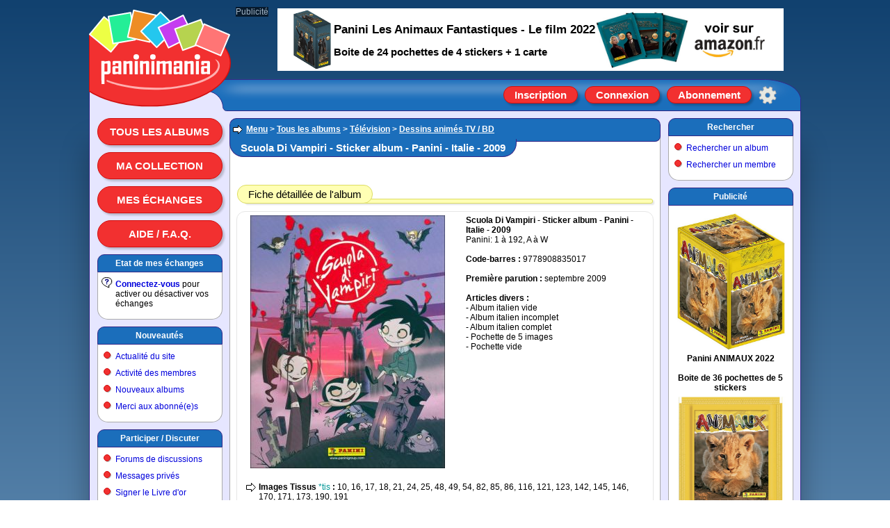

--- FILE ---
content_type: text/html; charset=ISO-8859-1
request_url: https://www.paninimania.com/?pag=cid508_alb&idf=15&idm=2088
body_size: 4430
content:
<!doctype html>
<html>
<head>

<meta charset="ISO-8859-1" />
<meta http-equiv="Content-Type" content="text/html; charset=ISO-8859-1" />
<meta name="viewport" content="width=1024, initial-scale=1" />
<meta name="description" content="Dessins animés TV / BD Télévision. septembre 2009. Code-barres 9778908835017. Panini: 1 à 192, A à W. Fiche N° 2088. Scuola Di Vampiri - Sticker album - Panini - Italie - 2009.. animés TV / BD Télévision Tous les albums Paninimania" />
<meta property="og:image" content="https://www.paninimania.com/logo-open-graph.svg" />
<meta property="og:site_name" content="Paninimania" />
<link rel="stylesheet" type="text/css" href="skins/pan_v72/style_c.css" />
<link rel="shortcut icon" href="favicon.svg" />
<link rel="canonical" href="https://www.paninimania.com/?pag=cid508_alb&amp;idf=15&amp;idm=2088" />
<title>Scuola Di Vampiri - Sticker album - Panini - Italie - 2009 Dessins</title>
<script type="text/javascript" src="lang_js/fr/system_v7.js"></script>
<script type="text/javascript" src="js/system_v7.js"></script>
<script type="text/javascript" src="lang_js/fr/system_cid017_v1.js"></script>
<script type="text/javascript" src="js/system_cid017_v4.js"></script>

<script async src="https://pagead2.googlesyndication.com/pagead/js/adsbygoogle.js?client=ca-pub-0357063522717365" crossorigin="anonymous"></script>

<script type="text/javascript">

var conf19 = "46";
var conf21 = "1";
var conf39 = "https://www.paninimania.com/cookies_et_confidentialite.html";
var conf23 = "https://www.paninimania.com/?pag=cid105&idf=44&idd=3";
var page_href_1 = "0e0f0i4q293h162s3l30241p270n29432q0929454q0h3l303e161t240929454q0h3l3045161v1p2727";
var page_href_2 = "";
var v001_dgu = 0;

var v017_inf = [];
v017_inf[0] = ["files",46,3,"[base64]","","4r29473l473l04443450042a473l4529575l043f2947532950533l4s5734500405044434043e3l4345041v1p1v1v","2r4b3l5334043034041v23044q4b2s3j345353345004303404230450533l2s41344u500414041t042s294u5334","",1,450,650,1,630,420,0,0,0,0,0,0,0,0,0,0,1,1,650,500,0,0,0];
v017_inf[1] = ["files",46,4,"[base64]","","4r29473l473l042a483m462a585m041v1p1v1v","2r4b3l5334043034042125044q4b2s3j345353345004303404240450533l2s41344u50","",1,500,650,1,500,550,0,0,0,0,0,0,0,0,0,0,1,1,650,500,0,0,0];
var v017_lfo = [0,7,4,3];
var v017_lid = ["","gecx4z5b8x","nyxterjv8n","qsh9qqa3wx"];
var v017_ibp = ["ggaf4wsk1a","display: block; position: absolute; top: -148px; left: 270px; z-index: 6; width: 728px; height: 90px; background-color: rgb(255,255,255); text-align: center; margin: 0; padding: 0; overflow: hidden;","display: block; position: absolute; top: -148px; left: 270px; z-index: 6; width: 728px; height: 90px; background-color: rgb(255,255,255); text-align: center; margin: 0; padding: 0; overflow: hidden;"];
var v017_fpr = 0;

</script>

</head>

<body>

<div id="id_site" class="site">
<div id="inner_dcl"></div>

<div id="inner_pop"></div>

<div id="inner_ccp"></div>

<div id="id_tete" class="tete">
<div id="id_logo" class="logo"><a href="https://www.paninimania.com" title="Paninimania : échanges d`images et albums d`autocollants Panini" ><img src="skins/pan_v72/logo.svg" border=0 alt="Paninimania : échanges d'images et albums d'autocollants Panini"></a></div>

<div id="id_clog" class="clog"></div>

<div id="id_insc" class="insc"><a class="l13" href="#action" onclick="ccp('0e0f0i4q293h163l47502s4u3l4q533l4b47');">Inscription</a><a class="l14" href="#action" onclick="ccp('0e0f0i4q293h162s4b4747345l3l4b470929454q0h3l303e161t240929454q0h3l3045161v1p27270929454q0h3l473e162s3l30241p270n29432q');">Connexion</a><a class="l18" href="#action" onclick="ccp('0e0f0i4q293h1650572q502s4u3l4q533l4b47');">Abonnement</a><a class="l16" href="#action" title="Options du site" onclick="ccp('0e0f0i4q293h164b4q533l4b47500929454q0h3l303e161t240929454q0h3l3045161v1p27270929454q0h3l473e162s3l30241p270n29432q');"></a></div>
</div>

<div id="id_eban" class="eban"></div>

<div id="id_corp" class="corp">
<div id="id_meng" class="meng"><a class="l10" href="./?pag=cid508&amp;idf=15">Tous les albums</a><a class="l10" href="#action" onclick="ccp('0e0f0i4q293h162s3l30241p270n45345029432q0929454q0h3l303e161t24','0e0f0i4q293h162s3l30241p270929454q0h3l303e161t24');">Ma collection</a><a class="l10" href="#action" onclick="ccp('0e0f0i4q293h162s3l30241p270n4u342s3j0929454q0h3l303e161t24','0e0f0i4q293h162s3l30241p270929454q0h3l303e161t24');">Mes échanges</a><a class="l10" href="./?pag=cid105&amp;idf=12">Aide / F.A.Q.</a>
<div class="f4"><div class="f4a">
Etat de mes échanges
</div><div class="f4b">

<div class="g0" style="background-image: url(img/i/1.svg);">
<b><a href="#action" onclick="ccp('0e0f0i4q293h162s4b4747345l3l4b470929454q0h3l303e161t240929454q0h3l3045161v1p27270929454q0h3l473e162s3l30241p270n29432q');" >Connectez-vous</a></b> pour activer ou désactiver vos échanges
</div>

</div><div class="f4c"></div></div>

<div class="f4"><div class="f4a">
<a href="./?pag=menu&amp;idf=39" >Nouveautés</a>
</div><div class="f4b">

<div class="g0">
<a href="./?pag=cid106&amp;idf=13" >Actualité du site</a>
</div>

<div class="g0">
<a href="./?pag=cid002_news" >Activité des membres</a>
</div>

<div class="g0">
<a href="./?pag=cid508_nouvalb&amp;idf=15" >Nouveaux albums</a>
</div>

<div class="g0">
<a href="./?pag=cid001_subtop" >Merci aux abonné(e)s</a>
</div>

</div><div class="f4c"></div></div>

<div class="f4"><div class="f4a">
<a href="./?pag=menu&amp;idf=15" >Participer / Discuter</a>
</div><div class="f4b">

<div class="g0">
<a href="./?pag=menu&amp;idf=27" >Forums de discussions</a>
</div>

<div class="g0">
<a href="#action" onclick="ccp('0e0f0i4q293h162s3l301p1t24');" >Messages privés</a>
</div>

<div class="g0">
<a href="./?pag=cid103&amp;idf=10" >Signer le Livre d'or</a>
</div>

<div class="g0">
<a href="./?pag=cid110&amp;idf=14" >Sondages</a>
</div>

<div class="g0">
<a href="./?pag=menu&amp;idf=68" >Jouer à des quizz</a>
</div>

<div class="g0">
<a href="#action" onclick="ccp('0e0f0i4q293h162s3l301t1p240929454q0h3l303e16211t');" >Faire un lien vers ce site</a>
</div>

<div class="g0">
<a href="#action" onclick="ccp('0e0f0i4q293h16453447570929454q0h3l303e161v1p');" >Contacter l'équipe</a>
</div>

</div><div class="f4c"></div></div>

<div class="f4"><div class="f4a">
<a href="./?pag=menu&amp;idf=21" >Liens utiles</a>
</div><div class="f4b">

<div class="g0">
<a href="./?pag=cid005&amp;idf=16" >Collections &amp; trocs</a>
</div>

<div class="g0">
<a href="./?pag=cid005&amp;idf=29" >Boutiques en ligne</a>
</div>

</div><div class="f4c"></div></div>
<br>
<br>
<br>
</div>

<div id="id_feui" class="feui">
<div class="d3">

<div class="g0">

<H2>
<a href="./?pag=menu" >Menu</a> &gt; <a href="./?pag=cid508&amp;idf=15" >Tous les albums</a> &gt; <a href="./?pag=cid508&amp;idf=15&amp;idd=11" >Télévision</a> &gt; <a href="./?pag=cid508&amp;idf=15&amp;idd=14" >Dessins animés TV / BD</a>
</H2>

</div>

</div>

<div class="e1"><div class="e1a">

<h1>
Scuola Di Vampiri - Sticker album - Panini - Italie - 2009
</h1>

</div></div>

<div class="d1">

<div class="e2"><div class="e2a">
<big>Fiche détaillée de l'album</big>
</div></div>

<div class="d2">

<div class="y0" style="gap: 10px 0px;">

<div class="x00" style="width: 300px;">
<img src="files/15/9/?n=2088b.jpg" border=0 alt="Scuola Di Vampiri - Sticker album - Panini - Italie - 2009">
</div>

<div class="x11" style="flex-basis: 190px; min-width: 190px; margin: 0px 0px 0px 20px;">
<b>Scuola Di Vampiri - Sticker album - Panini - Italie - 2009</b><br>
Panini: 1 à 192, A à W<br>
<br>
<b>Code-barres : </b>9778908835017<br>
<br>
<b>Première parution : </b>septembre 2009<br>
<br>
<b>Articles divers :</b><br>
 - Album italien vide<br>
 - Album italien incomplet<br>
 - Album italien complet<br>
 - Pochette de 5 images<br>
 - Pochette vide<br>

</div>

</div>
<br>

<div class="g0">
<b>Images Tissus </b><em>*tis</em><b> : </b>10, 16, 17, 18, 21, 24, 25, 48, 49, 54, 82, 85, 86, 116, 121, 123, 142, 145, 146, 170, 171, 173, 190, 191
</div>
<br>

<div class="g0">
<b>Images Transparentes </b><em>*tra</em><b> : </b>A, B, C, D, E, F, G, H, I, J, K, L, M, N, O, P, Q, R, S, T, U, V, W
</div>

</div>

<div class="d2">

<div class="g0">
Paru en Italie.<br><br>Il n'y a pas de poster dans cet album. <br><br>Les images Lettre se collent sur un petit dépliant au centre de l'album.
</div>

</div>

<div class="y0" style="gap: 10px 10px;">

<div class="x10" style="flex-basis: 150px; min-width: 150px;">

<div class="d2">
Dos de l'album<br>
<a href="files/15/9/?n=2088_i1b.jpg" target="_blank" title="Dos de l`album" ><img src="files/15/9/?n=2088_i1s.jpg" border=0 alt="Dos de l'album"></a>
</div>

</div>

<div class="x10" style="flex-basis: 150px; min-width: 150px;">

<div class="d2">
Exemple de page<br>
<a href="files/15/9/?n=2088_i11b.jpg" target="_blank" title="Exemple de page" ><img src="files/15/9/?n=2088_i11s.jpg" border=0 alt="Exemple de page"></a>
</div>

</div>

<div class="x10" style="flex-basis: 150px; min-width: 150px;">

<div class="d2">
Pochette<br>
<a href="files/15/9/?n=2088_i2b.jpg" target="_blank" title="Pochette" ><img src="files/15/9/?n=2088_i2s.jpg" border=0 alt="Pochette"></a>
</div>

</div>

<div class="x10" style="flex-basis: 150px; min-width: 150px;">

<div class="d2">
Dos de pochette<br>
<a href="files/15/9/?n=2088_i3b.jpg" target="_blank" title="Dos de pochette" ><img src="files/15/9/?n=2088_i3s.jpg" border=0 alt="Dos de pochette"></a>
</div>

</div>

<div class="x10" style="flex-basis: 150px; min-width: 150px;">

<div class="d2">
Dos d'image<br>
<a href="files/15/9/?n=2088_i4b.jpg" target="_blank" title="Dos d`image" ><img src="files/15/9/?n=2088_i4s.jpg" border=0 alt="Dos d'image"></a>
</div>

</div>

<div class="x10" style="flex-basis: 150px; min-width: 150px;">

<div class="d2">
Dos d'image Lettre<br>
<a href="files/15/9/?n=2088_i5b.jpg" target="_blank" title="Dos d`image Lettre" ><img src="files/15/9/?n=2088_i5s.jpg" border=0 alt="Dos d'image Lettre"></a>
</div>

</div>

<div class="x10" style="flex-basis: 150px; min-width: 150px;">

<div class="d2">
Exemple d'image 1<br>
<a href="files/15/9/?n=2088_i6b.jpg" target="_blank" title="Exemple d`image 1" ><img src="files/15/9/?n=2088_i6s.jpg" border=0 alt="Exemple d'image 1"></a>
</div>

</div>

<div class="x10" style="flex-basis: 150px; min-width: 150px;">

<div class="d2">
Exemple d'image 2<br>
<a href="files/15/9/?n=2088_i7b.jpg" target="_blank" title="Exemple d`image 2" ><img src="files/15/9/?n=2088_i7s.jpg" border=0 alt="Exemple d'image 2"></a>
</div>

</div>

<div class="x10" style="flex-basis: 150px; min-width: 150px;">

<div class="d2">
Exemple d'image 3<br>
<a href="files/15/9/?n=2088_i8b.jpg" target="_blank" title="Exemple d`image 3" ><img src="files/15/9/?n=2088_i8s.jpg" border=0 alt="Exemple d'image 3"></a>
</div>

</div>

<div class="x10" style="flex-basis: 150px; min-width: 150px;">

<div class="d2">
Exemple d'image tissu<br>
<a href="files/15/9/?n=2088_i9b.jpg" target="_blank" title="Exemple d`image tissu" ><img src="files/15/9/?n=2088_i9s.jpg" border=0 alt="Exemple d'image tissu"></a>
</div>

</div>

<div class="x10" style="flex-basis: 150px; min-width: 150px;">

<div class="d2">
Exemple d'image transparente<br>
<a href="files/15/9/?n=2088_i10b.jpg" target="_blank" title="Exemple d`image transparente" ><img src="files/15/9/?n=2088_i10s.jpg" border=0 alt="Exemple d'image transparente"></a>
</div>

</div>

</div>

<div class="d2">

<div class="g0" style="background-image: url(img/i/15.svg);">
<em>Cette fiche est-elle incomplète ou inexacte ? : </em><a href="http://www.paninimania.com/visite.php?pag=cid105&amp;idf=12&amp;idd=32" >suggérer un ajout ou une correction</a>
</div>

</div>

<div class="e2"><div class="e2a">
<big>Ma collection</big>
</div></div>

<div class="d2">
<br>
<a href="#action" onclick="ccp('0e0f0i4q293h162s4b4747345l3l4b470929454q0h3l303e161t240929454q0h3l3045161v1p27270929454q0h3l473e162s3l30241p270n29432q');" >Connectez-vous</a> pour voir les infos et les options en rapport avec votre collection<br>
<br>

</div>

<div class="e2"><div class="e2a">
<big>Avis des membres sur cet album</big>
</div></div>

<div class="d2">
<br>
<i>Aucun message pour le moment</i><br>
<br>

</div>

<div class="d2">

<div class="g0" style="background-image: url(img/i/75.svg);">
<a href="#action" onclick="ccp('0e0f0i4q293h162s3l30241p270n29432q0n453450500n34303l0929454q0h3l303e161t240929454q0h3l3045161v1p2727','0e0f0i4q293h162s3l30241p270n29432q0929454q0h3l303e161t240929454q0h3l3045161v1p2727');" >Donner mon avis sur cet album</a>
</div>

</div>

</div>
<br>

<div id="id_pub2" class="pub2">Publicité</div>

<div id="agecx4z5b8x" style="position: relative; display: inline-block; width: 480px; height: 320px; margin: 0; padding: 0; text-align: center; background-color: rgb(255,255,255); overflow: hidden;">
<div id="bgecx4z5b8x">
<!-- 480x320 Paninimania 06/03/2024 -->
<ins class="adsbygoogle" style="display:inline-block;width:480px;height:320px" data-ad-client="ca-pub-0357063522717365" data-ad-slot="1993467233"></ins>
<script>
(adsbygoogle = window.adsbygoogle || []).push({});
</script>
</div>

<div id="cgecx4z5b8x"></div>
</div>
<br>
<br>

<div id="id_llbp" class="llbp"><br>
<a href="https://www.paninimania.com" >Accueil du site</a> | <a href="https://www.paninimania.com/cookies_et_confidentialite.html" >Cookies et confidentialité</a> | <a href="./?pag=menu_map" >Plan du site</a> | <a href="#action" onclick="ccp('0e0f0i4q293h162s4b4747345l3l4b470929454q0h3l303e161t240929454q0h3l3045161v1p27270929454q0h3l473e162s3l30241p270n29432q');" >Connexion</a> | <a href="https://www.paninimania.com/?pag=cid105&amp;idf=44" >© 2008-2026 Paninimania - Mentions légales</a><br>
<br>
<br>
</div>
</div>

<div id="id_mend" class="mend">
<div class="f8"><div class="f8a">
<a href="./?pag=menu&amp;idf=45" >Rechercher</a>
</div><div class="f8b">

<div class="g0">
<a href="./?pag=cid508&amp;idf=15" >Rechercher un album</a>
</div>

<div class="g0">
<a href="#action" onclick="ccp('0e0f0i4q293h164q4u4b3e3l430n5034294u2s3j');" >Rechercher un membre</a>
</div>

</div><div class="f8c"></div></div>

<div class="f8"><div class="f8a">
Publicité
</div><div class="f8b">

<div id="anyxterjv8n" style="position: relative; display: inline-block; width: 160px; height: 600px; margin: 0; padding: 0; text-align: center; background-color: rgb(255,255,255); overflow: hidden;">
<div id="bnyxterjv8n">
<!-- 160x600 Paninimania 12/06/2019 -->
<ins class="adsbygoogle" style="display:inline-block;width:160px;height:600px" data-ad-client="ca-pub-0357063522717365" data-ad-slot="4148791205"></ins>
<script>
(adsbygoogle = window.adsbygoogle || []).push({});
</script>
</div>

<div id="cnyxterjv8n"></div>
</div>

</div><div class="f8c"></div></div>
<br>
<br>
<br>
</div>

<div id="id_publ" class="publ">Publicité</div>

<div id="iggaf4wsk1a" style="display: block; position: absolute; top: -148px; left: 270px; z-index: 6; width: 728px; height: 90px; background-color: rgb(255,255,255); text-align: center; margin: 0; padding: 0; overflow: hidden;">
<div id="aqsh9qqa3wx" style="position: relative; display: inline-block; width: 728px; height: 90px; margin: 0; padding: 0; text-align: center; background-color: rgb(255,255,255); overflow: hidden;">
<div id="bqsh9qqa3wx">
<!-- 728x90 Paninimania 12/06/2019 -->
<ins class="adsbygoogle" style="display:inline-block;width:728px;height:90px" data-ad-client="ca-pub-0357063522717365" data-ad-slot="9446840600"></ins>
<script>
(adsbygoogle = window.adsbygoogle || []).push({});
</script>
</div>

<div id="cqsh9qqa3wx"></div>
</div>
</div>
</div>

<div id="id_pied" class="pied"></div>
</div>

</body>
</html>


--- FILE ---
content_type: text/html; charset=utf-8
request_url: https://www.google.com/recaptcha/api2/aframe
body_size: 264
content:
<!DOCTYPE HTML><html><head><meta http-equiv="content-type" content="text/html; charset=UTF-8"></head><body><script nonce="pLOzdg1M4EPlCOgd0G9Dmg">/** Anti-fraud and anti-abuse applications only. See google.com/recaptcha */ try{var clients={'sodar':'https://pagead2.googlesyndication.com/pagead/sodar?'};window.addEventListener("message",function(a){try{if(a.source===window.parent){var b=JSON.parse(a.data);var c=clients[b['id']];if(c){var d=document.createElement('img');d.src=c+b['params']+'&rc='+(localStorage.getItem("rc::a")?sessionStorage.getItem("rc::b"):"");window.document.body.appendChild(d);sessionStorage.setItem("rc::e",parseInt(sessionStorage.getItem("rc::e")||0)+1);localStorage.setItem("rc::h",'1768776879981');}}}catch(b){}});window.parent.postMessage("_grecaptcha_ready", "*");}catch(b){}</script></body></html>